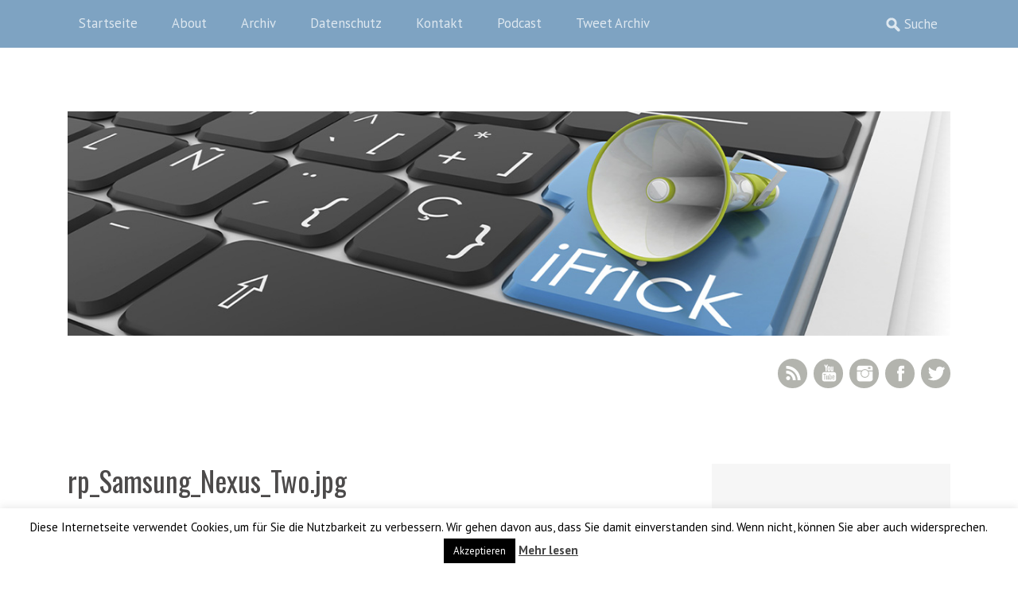

--- FILE ---
content_type: text/html; charset=utf-8
request_url: https://accounts.google.com/o/oauth2/postmessageRelay?parent=https%3A%2F%2Fwww.ifrick.ch&jsh=m%3B%2F_%2Fscs%2Fabc-static%2F_%2Fjs%2Fk%3Dgapi.lb.en.OE6tiwO4KJo.O%2Fd%3D1%2Frs%3DAHpOoo_Itz6IAL6GO-n8kgAepm47TBsg1Q%2Fm%3D__features__
body_size: 158
content:
<!DOCTYPE html><html><head><title></title><meta http-equiv="content-type" content="text/html; charset=utf-8"><meta http-equiv="X-UA-Compatible" content="IE=edge"><meta name="viewport" content="width=device-width, initial-scale=1, minimum-scale=1, maximum-scale=1, user-scalable=0"><script src='https://ssl.gstatic.com/accounts/o/2580342461-postmessagerelay.js' nonce="aCntnB_n83vEY0xmbV0nJg"></script></head><body><script type="text/javascript" src="https://apis.google.com/js/rpc:shindig_random.js?onload=init" nonce="aCntnB_n83vEY0xmbV0nJg"></script></body></html>

--- FILE ---
content_type: text/javascript; charset=UTF-8
request_url: https://apis.google.com/_/scs/abc-static/_/js/k=gapi.lb.en.OE6tiwO4KJo.O/m=person/exm=plusone/rt=j/sv=1/d=1/ed=1/rs=AHpOoo_Itz6IAL6GO-n8kgAepm47TBsg1Q/cb=gapi.loaded_1?le=scs,fedcm_migration_mod
body_size: -707
content:
gapi.loaded_1(function(_){var window=this;
_.kq({0:"person"});
});
// Google Inc.
